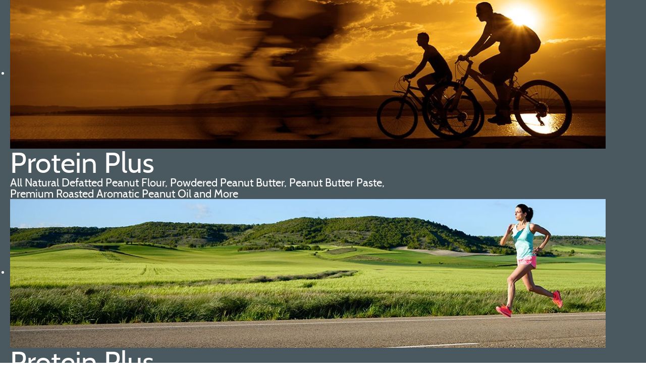

--- FILE ---
content_type: text/html; charset=utf-8
request_url: https://proteinplusflour.com/component/users/?view=remind&Itemid=101
body_size: 6224
content:
<!doctype html>
<html xml:lang="en-gb" lang="en-gb" >
<head>
	<meta name="viewport" content="width=device-width, initial-scale=1.0">
<base href="https://proteinplusflour.com/component/users/" />
	<meta http-equiv="content-type" content="text/html; charset=utf-8" />
	<meta name="description" content="Protein Plus Flour - Peanut Protein Powder | Fitzgerald, Georgia" />
	<meta name="generator" content="Joomla! - Open Source Content Management" />
	<title>Protein Plus Flour</title>
	<link href="/favicon.ico" rel="shortcut icon" type="image/vnd.microsoft.icon" />
	<link href="/plugins/system/rokbox/assets/styles/rokbox.css" rel="stylesheet" type="text/css" />
	<link href="/libraries/gantry/css/grid-responsive.css" rel="stylesheet" type="text/css" />
	<link href="/templates/rt_anacron/css-compiled/bootstrap.css" rel="stylesheet" type="text/css" />
	<link href="/templates/rt_anacron/css-compiled/master-5aee150e9f1e468c73b816a0c78fb967.css" rel="stylesheet" type="text/css" />
	<link href="/templates/rt_anacron/css/master-webkit.css" rel="stylesheet" type="text/css" />
	<link href="/templates/rt_anacron/css-compiled/demo-5aee150e9f1e468c73b816a0c78fb967.css" rel="stylesheet" type="text/css" />
	<link href="/templates/rt_anacron/css-compiled/mediaqueries.css" rel="stylesheet" type="text/css" />
	<link href="/templates/rt_anacron/css-compiled/menu.css" rel="stylesheet" type="text/css" />
	<link href="/templates/rt_anacron/css/rt_anacron-custom.css" rel="stylesheet" type="text/css" />
	<link href="/modules/mod_rokgallery/templates/slideshow/slideshow.css" rel="stylesheet" type="text/css" />
	<link href="/modules/mod_rokgallery/templates/slideshow/light/style.css" rel="stylesheet" type="text/css" />
	<style type="text/css">

 .cloaked_email span:before { content: attr(data-ep-a23ba); } .cloaked_email span:after { content: attr(data-ep-b5043); } 

	</style>
	<script type="application/json" class="joomla-script-options new">{"csrf.token":"f622323a8686aaf94db075538f329d59","system.paths":{"root":"","base":""},"system.keepalive":{"interval":3600000,"uri":"\/component\/ajax\/?format=json"},"joomla.jtext":{"JLIB_FORM_FIELD_INVALID":"Invalid field:&#160"}}</script>
	<script src="/media/system/js/core.js?be8b193adabf1e0504d8ab1f34538f75" type="text/javascript"></script>
	<!--[if lt IE 9]><script src="/media/system/js/polyfill.event.js?be8b193adabf1e0504d8ab1f34538f75" type="text/javascript"></script><![endif]-->
	<script src="/media/system/js/keepalive.js?be8b193adabf1e0504d8ab1f34538f75" type="text/javascript"></script>
	<script src="/media/jui/js/jquery.min.js?be8b193adabf1e0504d8ab1f34538f75" type="text/javascript"></script>
	<script src="/media/jui/js/jquery-noconflict.js?be8b193adabf1e0504d8ab1f34538f75" type="text/javascript"></script>
	<script src="/media/jui/js/jquery-migrate.min.js?be8b193adabf1e0504d8ab1f34538f75" type="text/javascript"></script>
	<script src="/media/system/js/punycode.js?be8b193adabf1e0504d8ab1f34538f75" type="text/javascript"></script>
	<script src="/media/system/js/validate.js?be8b193adabf1e0504d8ab1f34538f75" type="text/javascript"></script>
	<!--[if lt IE 9]><script src="/media/system/js/html5fallback.js?be8b193adabf1e0504d8ab1f34538f75" type="text/javascript"></script><![endif]-->
	<script src="/media/jui/js/bootstrap.min.js?be8b193adabf1e0504d8ab1f34538f75" type="text/javascript"></script>
	<script src="/media/system/js/mootools-core.js?be8b193adabf1e0504d8ab1f34538f75" type="text/javascript"></script>
	<script src="/media/system/js/mootools-more.js?be8b193adabf1e0504d8ab1f34538f75" type="text/javascript"></script>
	<script src="/plugins/system/rokbox/assets/js/rokbox.js" type="text/javascript"></script>
	<script src="/templates/rt_anacron/js/chart.js" type="text/javascript"></script>
	<script src="/libraries/gantry/js/gantry-totop.js" type="text/javascript"></script>
	<script src="/libraries/gantry/js/browser-engines.js" type="text/javascript"></script>
	<script src="/templates/rt_anacron/js/rokmediaqueries.js" type="text/javascript"></script>
	<script src="/modules/mod_roknavmenu/themes/default/js/rokmediaqueries.js" type="text/javascript"></script>
	<script src="/modules/mod_roknavmenu/themes/default/js/sidemenu.js" type="text/javascript"></script>
	<script src="/modules/mod_rokgallery/templates/slideshow/slideshow.js" type="text/javascript"></script>
	<script src="/components/com_rokgallery/assets/js/moofx.js" type="text/javascript"></script>
	<script src="/components/com_rokgallery/assets/js/rokmediaqueries.js" type="text/javascript"></script>
	<script src="/components/com_rokgallery/assets/js/mootools-mobile.js" type="text/javascript"></script>
	<script type="text/javascript">
jQuery(function($){ initPopovers(); $("body").on("subform-row-add", initPopovers); function initPopovers (event, container) { $(container || document).find(".hasPopover").popover({"html": true,"trigger": "hover focus","container": "body"});} });
 window.RegularLabs=window.RegularLabs||{};window.RegularLabs.EmailProtector=window.RegularLabs.EmailProtector||{unCloak:function(e,g){document.querySelectorAll("."+e).forEach(function(a){var f="",c="";a.className=a.className.replace(" "+e,"");a.querySelectorAll("span").forEach(function(d){for(name in d.dataset)0===name.indexOf("epA")&&(f+=d.dataset[name]),0===name.indexOf("epB")&&(c=d.dataset[name]+c)});if(c){var b=a.nextElementSibling;b&&"script"===b.tagName.toLowerCase()&&b.parentNode.removeChild(b);b=f+c;g?(a.parentNode.href="mailto:"+b,a.parentNode.removeChild(a)):a.innerHTML=b}})}}; 
if (typeof RokBoxSettings == 'undefined') RokBoxSettings = {pc: '100'};		(function(i,s,o,g,r,a,m){i['GoogleAnalyticsObject']=r;i[r]=i[r]||function(){
		(i[r].q=i[r].q||[]).push(arguments)},i[r].l=1*new Date();a=s.createElement(o),
		m=s.getElementsByTagName(o)[0];a.async=1;a.src=g;m.parentNode.insertBefore(a,m)
		})(window,document,'script','//www.google-analytics.com/analytics.js','__gaTracker');
		__gaTracker('create', 'UA-647119-67', 'auto');
		__gaTracker('send', 'pageview');
	var rokgallery_slideshow;window.addEvent('domready', function(){
	rokgallery_slideshow = new RokGallery.Slideshow('rg-268', {
		animation: 'random',
		duration: 500,
		autoplay: {
			enabled: 1,
			delay: 7000
		}
	});
});

if (Browser.chrome || Browser.safari){
	window.addEvent('load', function(){
        if (rokgallery_slideshow.scrollerContainer) rokgallery_slideshow.refreshThumbs(rokgallery_slideshow.current);
		(function(){
            if (rokgallery_slideshow.scrollerContainer) rokgallery_slideshow.refreshThumbs(rokgallery_slideshow.current);
        }).delay(100);
	});
}

	</script>

</head>
<body  class="logo-type-preset4 header-headroom-enabled-scroll showcase-bg-transition-left-to-right showcase-type-none feature-type-preset4 mainbody-overlay-light extension-type-preset4 footer-overlay-dark copyright-overlay-dark font-family-anacron font-size-is-default menu-type-dropdownmenu menu-dropdownmenu-position-top-b layout-mode-responsive col12 option-com-users" id="scrollheader">
	<div id="rt-page-surround">
				<header id="rt-header-surround" class="scrollheader">
					</header>
		
				<div id="rt-drawer">
			<div class="rt-container">
								<div class="clear"></div>
			</div>
		</div>
		
				<section id="rt-showcase-surround">
						<div id="rt-showcase" class="rt-overlay-light">
				<div class="rt-container">
					<div class="rt-grid-12 rt-alpha rt-omega">
     			            <div class="rt-block  nomarginall nopaddingall">
           	<div class="module-surround">
	           		                	<div class="module-content">
	                		<div id="rg-268" class="rokgallery-wrapper">
	<div class="rg-ss-container">
		<div class="rg-ss-slice-container" style="max-width: 1200px;">
			<ul class="rg-ss-slice-list">
	            				<li>
		            <div class="rg-ss-slice">
		            			            		<img title="" alt="Protein Plus" src="/media/rokgallery/0/04366e48-0dea-424b-a5d6-1cf7440f0b19/17c6ca41-a1ac-42b7-b8c2-059a32c91c52.jpg" style="max-width: 100%;height: auto;"/>
		                		            </div>
		            		            <div class="rg-ss-info">
		                		                	<span class="rg-ss-title">Protein Plus</span>
		                		            			            		<span class="rg-ss-caption">All Natural Defatted Peanut Flour, Powdered Peanut Butter, Peanut Butter Paste, <BR>Premium Roasted Aromatic Peanut Oil and More </span>
		            			            </div>
		            	            </li>
					        					<li>
		            <div class="rg-ss-slice">
		            			            		<img title="" alt="Protein Plus" src="/media/rokgallery/7/76038187-049b-43ab-8214-21336efbf63a/526f8242-9ce6-432b-da64-38c8e67e2ff3.jpg" style="max-width: 100%;height: auto;"/>
		                		            </div>
		            		            <div class="rg-ss-info">
		                		                	<span class="rg-ss-title">Protein Plus</span>
		                		            			            		<span class="rg-ss-caption">All Natural Defatted Peanut Flour, Powdered Peanut Butter, Peanut Butter Paste, <BR>Premium Roasted Aromatic Peanut Oil and More </span>
		            			            </div>
		            	            </li>
					        					<li>
		            <div class="rg-ss-slice">
		            			            		<img title="" alt="Protein Plus" src="/media/rokgallery/2/259de45c-2a33-45e3-fbfd-e5107c0a5191/ae5001e5-4d89-446e-8caf-6a57b474844b.jpg" style="max-width: 100%;height: auto;"/>
		                		            </div>
		            		            <div class="rg-ss-info">
		                		                	<span class="rg-ss-title">Protein Plus</span>
		                		            			            		<span class="rg-ss-caption">All Natural Defatted Peanut Flour, Powdered Peanut Butter, Peanut Butter Paste, <BR>Premium Roasted Aromatic Peanut Oil and More </span>
		            			            </div>
		            	            </li>
					        					<li>
		            <div class="rg-ss-slice">
		            			            		<img title="" alt="Protein Plus" src="/media/rokgallery/5/5cdd072d-3519-4e28-955c-e7183a721bf3/5c72d5b7-0b14-42ff-f197-82406dd554b7.jpg" style="max-width: 100%;height: auto;"/>
		                		            </div>
		            		            <div class="rg-ss-info">
		                		                	<span class="rg-ss-title">Protein Plus</span>
		                		            			            		<span class="rg-ss-caption">All Natural Defatted Peanut Flour, Powdered Peanut Butter, Peanut Butter Paste, <BR>Premium Roasted Aromatic Peanut Oil and More </span>
		            			            </div>
		            	            </li>
					        					<li>
		            <div class="rg-ss-slice">
		            			            		<img title="" alt="Protein Plus" src="/media/rokgallery/3/36fb694f-95a6-465e-b86e-2ce7c19edff4/f9c87684-5820-4bd8-ad22-5828a817670a.jpg" style="max-width: 100%;height: auto;"/>
		                		            </div>
		            		            <div class="rg-ss-info">
		                		                	<span class="rg-ss-title">Protein Plus</span>
		                		            			            		<span class="rg-ss-caption">All Natural Defatted Peanut Flour, Powdered Peanut Butter, Peanut Butter Paste, <BR>Premium Roasted Aromatic Peanut Oil and More </span>
		            			            </div>
		            	            </li>
					        				</ul>
						<div class="rg-ss-controls onhover">
				<span class="next"></span>
				<span class="prev"></span>
			</div>
								</div>
			</div>
</div>
	                	</div>
                	</div>
           </div>
	
</div>
					<div class="clear"></div>
				</div>
			</div>
					</section>
		
				<section id="rt-main-surround">
			<div id="rt-transition">
				<div id="rt-mainbody-surround">
															<div id="rt-top" class="rt-overlay-light">
						<div class="rt-container">
							<div class="rt-grid-2 rt-alpha">
     			            <div class="rt-block  nomarginall nopaddingall">
           	<div class="module-surround">
	           		                	<div class="module-content">
	                		

<div class="custom nomarginall nopaddingall"  >
	<p style="text-align: center;"><strong><span style="font-size: 12pt;">Follow Us</span><br /></strong>&nbsp;<a href="https://www.facebook.com/proteinplusllc/" target="_blank"><img src="/images/facebook-logo.png" alt="facebook-logo" width="33" height="33" /></a><a href="https://twitter.com/ProteinPlusLLC" target="_blank"><img src="/images/twitter-trans.png" alt="twitter-trans" width="37" height="37" /></a><a href="https://www.instagram.com/proteinplusllc/" target="_blank" rel="noopener noreferrer" style="text-align: center;"><img src="/images/if_Instagram_381384.png" alt="" width="37" height="37" /></a><a href="https://twitter.com/ProteinPlusLLC" target="_blank"></a></p></div>
	                	</div>
                	</div>
           </div>
	
</div>
<div class="rt-grid-8">
    	<div class="menu-block">
		<div class="gf-menu-device-container responsive-type-panel"></div>
<ul class="gf-menu l1 " >
                    <li class="item101" >

            <a class="item" href="/"  >

                                Home              
            </a>


                    </li>
                            <li class="item182" >

            <a class="item" href="/about"  >

                                About              
            </a>


                    </li>
                            <li class="item166 parent" >

            <a class="item" href="/products"  >

                                Products              
            </a>


                            <span class="dropdown-spacer"></span>
                                    <div class="dropdown columns-1 " style="width:180px;">
                                                <div class="column col1"  style="width:180px;">
                            <ul class="l2">
                                                                                                                    <li class="item167" >

            <a class="item" href="/products/protein-peanut-flour"  >

                                Peanut Flour              
            </a>


                    </li>
                                                                                                                                                                <li class="item169" >

            <a class="item" href="/products/roasted-peanut-oils"  >

                                Roasted Peanut Oils              
            </a>


                    </li>
                                                                                                        </ul>
                        </div>
                                            </div>

                                    </li>
                            <li class="item162" >

            <a class="item" href="/news"  >

                                News              
            </a>


                    </li>
                            <li class="item170" >

            <a class="item subtext" href="/health"  >

                                Health<em>& Nutrition</em>              
            </a>


                    </li>
                            <li class="item163" >

            <a class="item" href="/recipes"  >

                                Recipes              
            </a>


                    </li>
                            <li class="item256 parent" >

            <a class="item" href="/?Itemid=256"  >

                                Buy Now              
            </a>


                            <span class="dropdown-spacer"></span>
                                    <div class="dropdown columns-1 " style="width:180px;">
                                                <div class="column col1"  style="width:180px;">
                            <ul class="l2">
                                                                                                                    <li class="item314" >

            <a class="item" href="https://www.amazon.com/dp/B0052OOYO2?ref=myi_title_dp" target="_blank" >

                                Protein Plus Flour One-Pound Bag              
            </a>


                    </li>
                                                                                                                                                                <li class="item315" >

            <a class="item" href="https://www.amazon.com/dp/B0052OOYOW?ref=myi_title_dp&amp;th=1" target="_blank" >

                                Protein Plus Flour Two-Pound Bag              
            </a>


                    </li>
                                                                                                        </ul>
                        </div>
                                            </div>

                                    </li>
                            <li class="item122" >

            <a class="item" href="/contact"  >

                                Contact              
            </a>


                    </li>
            </ul>		<div class="clear"></div>
	</div>
	<div class="clear"></div>
	
</div>
<div class="rt-grid-2 rt-omega">
     			            <div class="rt-block  nomarginall nopaddingtop nopaddingright nopaddingleft">
           	<div class="module-surround">
	           		                	<div class="module-content">
	                		

<div class="custom nomarginall nopaddingtop nopaddingright nopaddingleft"  >
	<!-- <p><a href="/store" target="_self"><img src="/images/buyonlineherebutton.png" alt="buyonlineherebutton" width="91" height="91" style="margin: 0px auto; display: block;" /></a></p> --></div>
	                	</div>
                	</div>
           </div>
	
</div>
							<div class="clear"></div>
						</div>
					</div>
																																			<div class="rt-container">
						          
<div id="rt-main" class="mb12">
                <div class="rt-container">
                    <div class="rt-grid-12 ">
                                                						<div class="rt-block">
	                        <div id="rt-mainbody">
								<div class="component-content">
	                            	<div class="remind">
		<form id="user-registration" action="/component/users/?task=remind.remind&amp;Itemid=101" method="post" class="form-validate form-horizontal well">
					<fieldset>
									<p>Please enter the email address associated with your User account. Your username will be emailed to the email address on file.</p>
								
<div class="control-group">
			<div class="control-label">
			<label id="jform_email-lbl" for="jform_email" class="hasPopover required" title="Email Address" data-content="Please enter the email address associated with your User account.&lt;br /&gt;Your username will be emailed to the email address on file.">
	Email Address<span class="star">&#160;*</span></label>
					</div>
		<div class="controls">
		<input type="email" name="jform[email]" class="validate-email required" id="jform_email" value=""
 size="30"    autocomplete="email"    required aria-required="true"  />	</div>
</div>
			</fieldset>
				<div class="control-group">
			<div class="controls">
				<button type="submit" class="btn btn-primary validate">
					Submit				</button>
			</div>
		</div>
		<input type="hidden" name="f622323a8686aaf94db075538f329d59" value="1" />	</form>
</div>
								</div>
	                        </div>
						</div>
                                                                    </div>
                                        <div class="clear"></div>
                </div>
            </div>
					</div>
																													</div>
			</div>
		</section>
		
				<footer id="rt-footer-surround">
			<div class="rt-footer-surround-pattern">
												<div id="rt-footer" class="rt-overlay-dark">
					<div class="rt-container">
						<div class="rt-grid-4 rt-alpha">
     			            <div class="rt-block fp-footer-a rt-center">
           	<div class="module-surround">
	           		                	<div class="module-content">
	                		

<div class="customfp-footer-a rt-center"  >
	<p><span class="rt-icon"><span class="icon-info-sign"></span></span></p>
<p>&nbsp;</p>
<p><span style="font-size: 18pt;"></span><span style="font-size: 14pt;">Protein Plus, LLC is a leading producer of all natural peanut-based protein products for the health and fitness, food, and confectionary industries.</span></p>
<p style="text-align: center;"><img src="/images/peanut-energy-for-life.JPG" alt="peanut-energy-for-life" width="60" height="49" style="border: 1px solid #000000; margin: 5px;" /><img src="/images/kosher-icon.png" alt="kosher-icon" width="51" height="51" style="margin: 5px;" /><img src="/images/Gluteen-Free-icon.png" alt="Gluteen-Free-icon" width="48" height="49" style="margin: 5px;" /></p></div>
	                	</div>
                	</div>
           </div>
	
</div>
<div class="rt-grid-4">
     			            <div class="rt-block fp-footer-b rt-center">
           	<div class="module-surround">
	           		                	<div class="module-content">
	                		

<div class="customfp-footer-b rt-center"  >
	<span class="rt-icon"><span class="icon-file-text-alt"></span></span></div>
	                	</div>
                	</div>
           </div>
	 			            <div class="rt-block fp-latest-news rt-title-center">
           	<div class="module-surround">
	           				<div class="module-title">
					<h2 class="title"><span>Latest News & Recipes</span></h2>			</div>
	                		                	<div class="module-content">
	                		<ul class="latestnewsfp-latest-news rt-title-center mod-list">
	<li itemscope itemtype="https://schema.org/Article">
		<a href="/news/70-protein-plus-has-joined-the-american-peanut-council" itemprop="url">
			<span itemprop="name">
				Proud Member of the American Peanut Council			</span>
		</a>
	</li>
	<li itemscope itemtype="https://schema.org/Article">
		<a href="/news/69-protein-plus-llc-to-exhibit-at-the-arnold-fitness-expo-march-2-4-2018" itemprop="url">
			<span itemprop="name">
				Protein Plus LLC to Exhibit at The Arnold Fitness EXPO March 2-4 2018			</span>
		</a>
	</li>
	<li itemscope itemtype="https://schema.org/Article">
		<a href="/news/68-protein-plus-llc-to-exhibit-at-soho-expo-december-2-3-2017" itemprop="url">
			<span itemprop="name">
				Protein Plus LLC to Exhibit at SOHO EXPO, December 2-3 2017			</span>
		</a>
	</li>
	<li itemscope itemtype="https://schema.org/Article">
		<a href="/news/67-protein-plus-llc-to-exhibit-at-natural-products-expo-east" itemprop="url">
			<span itemprop="name">
				Protein Plus LLC To Exhibit At Natural Products Expo East			</span>
		</a>
	</li>
	<li itemscope itemtype="https://schema.org/Article">
		<a href="/news/66-protein-plus-llc-to-exhibit-at-florida-assisted-living-association-conference-and-trade-show-august-14-17" itemprop="url">
			<span itemprop="name">
				Protein Plus LLC To Exhibit At Florida Assisted Living Association  Conference And Trade Show August 14-17			</span>
		</a>
	</li>
</ul>
	                	</div>
                	</div>
           </div>
	
</div>
<div class="rt-grid-4 rt-omega">
     			            <div class="rt-block fp-footer-c rt-center">
           	<div class="module-surround">
	           		                	<div class="module-content">
	                		

<div class="customfp-footer-c rt-center"  >
	<span class="rt-icon"><span class="icon-envelope"></span></span></div>
	                	</div>
                	</div>
           </div>
	 			            <div class="rt-block  nopaddingtop  rt-title-center">
           	<div class="module-surround">
	           				<div class="module-title">
					<h2 class="title"><span>Contact Info</span></h2>			</div>
	                		                	<div class="module-content">
	                		

<div class="custom nopaddingtop  rt-title-center"  >
	<p><strong><span style="font-size: 18pt;">Protein Plus, LLC</span><br /></strong><span style="font-size: 14pt;">129 Kings Borough Road</span><br /><span style="font-size: 14pt;">P. O. Box 100 /&nbsp;</span><span style="font-size: 14pt;">Fitzgerald, GA 31750</span><br /><span style="font-size: 14pt;">P:&nbsp;229-423-5528 /&nbsp;</span><span style="font-size: 14pt;">F:&nbsp;229-423-5530</span><br /><span style="font-size: 14pt;"><!-- This email address is being protected from spambots. --><a href="javascript:/* This email address is being protected from spambots.*/" target="_blank"><span class="cloaked_email ep_df2c4f9a"><span data-ep-b5043="" data-ep-a23ba="&#105;&#110;f&#111;&#64;"><span data-ep-a23ba="&#80;&#114;o&#116;&#101;" data-ep-b5043="r&#46;&#99;&#111;m"><span data-ep-b5043="&#115;F&#108;&#111;&#117;" data-ep-a23ba="inPl&#117;"></span></span></span></span><script>RegularLabs.EmailProtector.unCloak("ep_df2c4f9a");</script><span class="cloaked_email ep_bc637a50" style="display:none;"><span data-ep-a23ba="info&#64;p&#114;ot&#101;&#105;n" data-ep-b5043="&#117;&#115;&#70;&#108;&#111;ur&#46;&#99;&#111;&#109;"><span data-ep-a23ba="&#112;&#108;&#117;&#115;&#102;&#108;&#111;&#117;&#114;.co" data-ep-b5043="&#37;&#50;&#48;&#80;&#114;&#111;t&#101;i&#110;Pl"><span data-ep-b5043="&#115;&#115;&#97;&#103;&#101;&#37;&#50;&#48;&#102;&#114;o&#109;" data-ep-a23ba="&#109;&#63;&#115;&#117;&#98;&#106;&#101;&#99;&#116;&#61;M&#101;"></span></span></span></span></a><script>RegularLabs.EmailProtector.unCloak("ep_bc637a50", true);</script></span></p></div>
	                	</div>
                	</div>
           </div>
	
</div>
						<div class="clear"></div>
					</div>
				</div>
							</div>
		</footer>
		
				<div id="rt-copyright" class="rt-overlay-dark">
			<div class="rt-container">
				<div class="rt-grid-6 rt-alpha">
    		<div class="rt-block rt-popupmodule-button">
					<a data-rokbox data-rokbox-element="#rt-popuplogin" href="#" class="buttontext button">				<span class="desc">Login</span>
			</a>
				</div>
		
</div>
<div class="rt-grid-6 rt-omega">
    	<div class="clear"></div>
	<div class="rt-block">
		<a href="#" id="gantry-totop" rel="nofollow"><span class="icon-angle-up rt-totop-icon"></span></a>
	</div>
	
</div>
				<div class="clear"></div>
			</div>
		</div>
		
		
						
				
<div id="rt-popuplogin">
  	<div class="rt-block basic">
		<div class="module-content">
						<h2 class="title">Login Form</h2>
						<div class="module-inner">
               	<form action="/component/users/?Itemid=101" method="post" id="login-form" >
		<fieldset class="userdata">
	<p id="form-login-username">
		<label for="modlgn-username">Username</label>
		<input id="modlgn-username" type="text" name="username" class="inputbox"  size="18" />
	</p>
	<p id="form-login-password">
		<label for="modlgn-passwd">Password</label>
		<input id="modlgn-passwd" type="password" name="password" class="inputbox" size="18"  />
	</p>
			<input type="submit" name="Submit" class="button" value="Log in" />
	<input type="hidden" name="option" value="com_users" />
	<input type="hidden" name="task" value="user.login" />
	<input type="hidden" name="return" value="aHR0cHM6Ly9wcm90ZWlucGx1c2Zsb3VyLmNvbS9jb21wb25lbnQvdXNlcnMvP3ZpZXc9cmVtaW5kJkl0ZW1pZD0xMDE=" />
	<input type="hidden" name="f622323a8686aaf94db075538f329d59" value="1" />	<ul>
		<li>
			<a href="/component/users/?view=reset&amp;Itemid=101">
			Forgot your password?</a>
		</li>
		<li>
			<a href="/component/users/?view=remind&amp;Itemid=101">
			Forgot your username?</a>
		</li>
					</ul>
		</fieldset>
</form>
			</div>
		</div>
	</div>
	
</div>

					</div>
</body>
</html>


--- FILE ---
content_type: text/css
request_url: https://proteinplusflour.com/templates/rt_anacron/css/rt_anacron-custom.css
body_size: 154
content:
span.rg-ss-caption {
    display: block;
    font-size: 140%;
    font-weight: normal;
    line-height: 100%;
    text-indent: 0;
}
span.rg-ss-title {
    display: block;
    font-size: 355%;
    line-height: 100%;
}
.gf-menu.l1 > li > .item {
  display:table-cell;
  font-size:14px;
  line-height:24px;
  padding:0 8px;
  vertical-align:middle;
}
body#scrollheader.layout-mode-responsive {
    padding-top: 0px;
}
h1 {
    font-size: 210% !important;
}